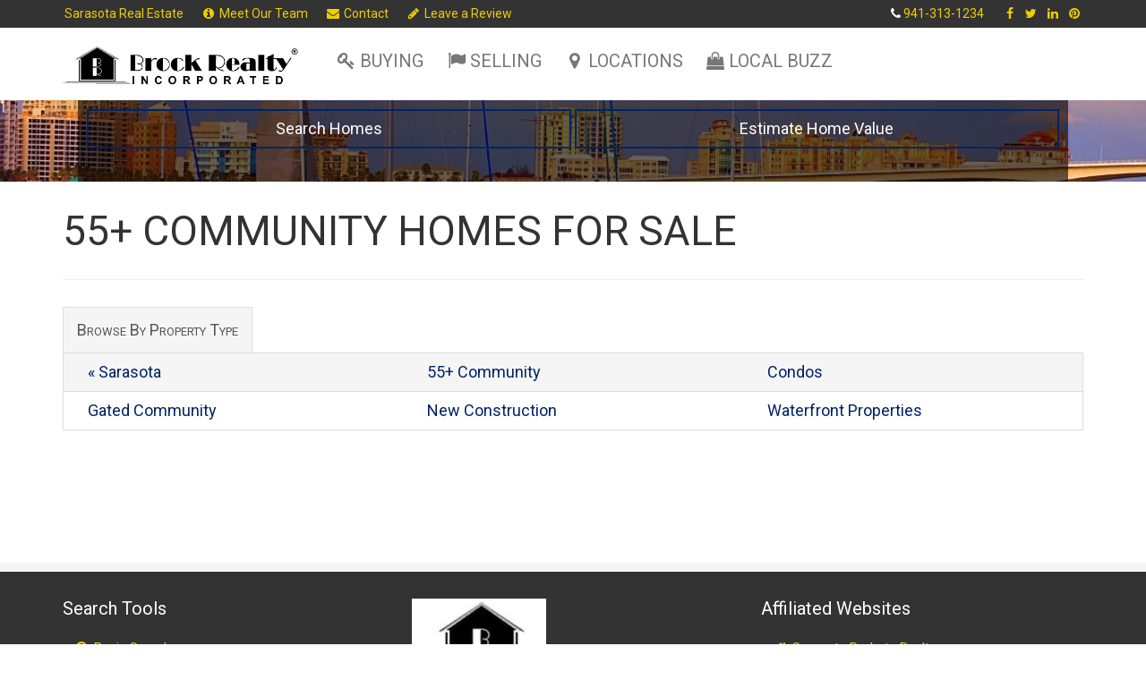

--- FILE ---
content_type: text/html; charset=UTF-8
request_url: https://brockrealtyinc.com/locations/sarasota-county-fl/sarasota/55-community/
body_size: 12262
content:
<!doctype html>
<html lang="en-US">
  <head>
	<meta charset="utf-8">
	<meta http-equiv="x-ua-compatible" content="ie=edge">
	<meta name="viewport" content="width=device-width, initial-scale=1">
<meta name='robots' content='index, follow, max-image-preview:large, max-snippet:-1, max-video-preview:-1' />

	<!-- This site is optimized with the Yoast SEO plugin v26.8 - https://yoast.com/product/yoast-seo-wordpress/ -->
	<title>55+ Community Homes for Sale - Brock Realty Inc.</title>
	<meta name="description" content="55+ Community Homes for Sale. Sarasota Real Estate at https://brockrealtyinc.com and save your favorite properties. Brock Realty Inc. offers Sarasota Real Estate information. Use the Home Value Estimator to get an estimated home value." />
	<link rel="canonical" href="https://brockrealtyinc.com/locations/sarasota-county-fl/sarasota/55-community/" />
	<meta property="og:locale" content="en_US" />
	<meta property="og:type" content="article" />
	<meta property="og:title" content="55+ Community Homes for Sale - Brock Realty Inc." />
	<meta property="og:description" content="55+ Community Homes for Sale. Sarasota Real Estate at https://brockrealtyinc.com and save your favorite properties. Brock Realty Inc. offers Sarasota Real Estate information. Use the Home Value Estimator to get an estimated home value." />
	<meta property="og:url" content="https://brockrealtyinc.com/locations/sarasota-county-fl/sarasota/55-community/" />
	<meta property="og:site_name" content="Brock Realty Inc." />
	<meta property="og:image" content="https://brockrealtyinc.com/wp-content/uploads/2017/10/house-20.jpg" />
	<meta property="og:image:width" content="450" />
	<meta property="og:image:height" content="300" />
	<meta property="og:image:type" content="image/jpeg" />
	<script type="application/ld+json" class="yoast-schema-graph">{"@context":"https://schema.org","@graph":[{"@type":"WebPage","@id":"https://brockrealtyinc.com/locations/sarasota-county-fl/sarasota/55-community/","url":"https://brockrealtyinc.com/locations/sarasota-county-fl/sarasota/55-community/","name":"55+ Community Homes for Sale - Brock Realty Inc.","isPartOf":{"@id":"https://brockrealtyinc.com/#website"},"primaryImageOfPage":{"@id":"https://brockrealtyinc.com/locations/sarasota-county-fl/sarasota/55-community/#primaryimage"},"image":{"@id":"https://brockrealtyinc.com/locations/sarasota-county-fl/sarasota/55-community/#primaryimage"},"thumbnailUrl":"https://brockrealtyinc.com/wp-content/uploads/2017/10/house-20.jpg","datePublished":"2019-05-29T20:44:03+00:00","description":"55+ Community Homes for Sale. Sarasota Real Estate at https://brockrealtyinc.com and save your favorite properties. Brock Realty Inc. offers Sarasota Real Estate information. Use the Home Value Estimator to get an estimated home value.","breadcrumb":{"@id":"https://brockrealtyinc.com/locations/sarasota-county-fl/sarasota/55-community/#breadcrumb"},"inLanguage":"en-US","potentialAction":[{"@type":"ReadAction","target":["https://brockrealtyinc.com/locations/sarasota-county-fl/sarasota/55-community/"]}]},{"@type":"ImageObject","inLanguage":"en-US","@id":"https://brockrealtyinc.com/locations/sarasota-county-fl/sarasota/55-community/#primaryimage","url":"https://brockrealtyinc.com/wp-content/uploads/2017/10/house-20.jpg","contentUrl":"https://brockrealtyinc.com/wp-content/uploads/2017/10/house-20.jpg","width":450,"height":300},{"@type":"BreadcrumbList","@id":"https://brockrealtyinc.com/locations/sarasota-county-fl/sarasota/55-community/#breadcrumb","itemListElement":[{"@type":"ListItem","position":1,"name":"Home","item":"https://brockrealtyinc.com/"},{"@type":"ListItem","position":2,"name":"Showcases","item":"https://brockrealtyinc.com/locations/"},{"@type":"ListItem","position":3,"name":"Sarasota County Homes for Sale","item":"https://brockrealtyinc.com/locations/sarasota-county-fl/"},{"@type":"ListItem","position":4,"name":"Sarasota Homes for Sale","item":"https://brockrealtyinc.com/locations/sarasota-county-fl/sarasota/"},{"@type":"ListItem","position":5,"name":"55+ Community Homes for Sale"}]},{"@type":"WebSite","@id":"https://brockrealtyinc.com/#website","url":"https://brockrealtyinc.com/","name":"Brock Realty Inc.","description":"","publisher":{"@id":"https://brockrealtyinc.com/#organization"},"potentialAction":[{"@type":"SearchAction","target":{"@type":"EntryPoint","urlTemplate":"https://brockrealtyinc.com/?s={search_term_string}"},"query-input":{"@type":"PropertyValueSpecification","valueRequired":true,"valueName":"search_term_string"}}],"inLanguage":"en-US"},{"@type":"Organization","@id":"https://brockrealtyinc.com/#organization","name":"Brock Realty Inc","url":"https://brockrealtyinc.com/","logo":{"@type":"ImageObject","inLanguage":"en-US","@id":"https://brockrealtyinc.com/#/schema/logo/image/","url":"https://brockrealtyinc.com/wp-content/uploads/2017/10/xxBR-logo-with-registered-r-300dpr-jpeg.jpg","contentUrl":"https://brockrealtyinc.com/wp-content/uploads/2017/10/xxBR-logo-with-registered-r-300dpr-jpeg.jpg","width":1954,"height":483,"caption":"Brock Realty Inc"},"image":{"@id":"https://brockrealtyinc.com/#/schema/logo/image/"}}]}</script>
	<!-- / Yoast SEO plugin. -->


<link rel='dns-prefetch' href='//maxcdn.bootstrapcdn.com' />
<link rel='dns-prefetch' href='//fonts.googleapis.com' />
<link rel="alternate" type="application/rss+xml" title="Brock Realty Inc. &raquo; Feed" href="https://brockrealtyinc.com/feed/" />
<link rel="alternate" type="application/rss+xml" title="Brock Realty Inc. &raquo; Comments Feed" href="https://brockrealtyinc.com/comments/feed/" />
<link rel="alternate" title="oEmbed (JSON)" type="application/json+oembed" href="https://brockrealtyinc.com/wp-json/oembed/1.0/embed?url=https%3A%2F%2Fbrockrealtyinc.com%2Flocations%2Fsarasota-county-fl%2Fsarasota%2F55-community%2F" />
<link rel="alternate" title="oEmbed (XML)" type="text/xml+oembed" href="https://brockrealtyinc.com/wp-json/oembed/1.0/embed?url=https%3A%2F%2Fbrockrealtyinc.com%2Flocations%2Fsarasota-county-fl%2Fsarasota%2F55-community%2F&#038;format=xml" />
<style id='wp-img-auto-sizes-contain-inline-css' type='text/css'>
img:is([sizes=auto i],[sizes^="auto," i]){contain-intrinsic-size:3000px 1500px}
/*# sourceURL=wp-img-auto-sizes-contain-inline-css */
</style>
<style id='wp-emoji-styles-inline-css' type='text/css'>

	img.wp-smiley, img.emoji {
		display: inline !important;
		border: none !important;
		box-shadow: none !important;
		height: 1em !important;
		width: 1em !important;
		margin: 0 0.07em !important;
		vertical-align: -0.1em !important;
		background: none !important;
		padding: 0 !important;
	}
/*# sourceURL=wp-emoji-styles-inline-css */
</style>
<style id='wp-block-library-inline-css' type='text/css'>
:root{--wp-block-synced-color:#7a00df;--wp-block-synced-color--rgb:122,0,223;--wp-bound-block-color:var(--wp-block-synced-color);--wp-editor-canvas-background:#ddd;--wp-admin-theme-color:#007cba;--wp-admin-theme-color--rgb:0,124,186;--wp-admin-theme-color-darker-10:#006ba1;--wp-admin-theme-color-darker-10--rgb:0,107,160.5;--wp-admin-theme-color-darker-20:#005a87;--wp-admin-theme-color-darker-20--rgb:0,90,135;--wp-admin-border-width-focus:2px}@media (min-resolution:192dpi){:root{--wp-admin-border-width-focus:1.5px}}.wp-element-button{cursor:pointer}:root .has-very-light-gray-background-color{background-color:#eee}:root .has-very-dark-gray-background-color{background-color:#313131}:root .has-very-light-gray-color{color:#eee}:root .has-very-dark-gray-color{color:#313131}:root .has-vivid-green-cyan-to-vivid-cyan-blue-gradient-background{background:linear-gradient(135deg,#00d084,#0693e3)}:root .has-purple-crush-gradient-background{background:linear-gradient(135deg,#34e2e4,#4721fb 50%,#ab1dfe)}:root .has-hazy-dawn-gradient-background{background:linear-gradient(135deg,#faaca8,#dad0ec)}:root .has-subdued-olive-gradient-background{background:linear-gradient(135deg,#fafae1,#67a671)}:root .has-atomic-cream-gradient-background{background:linear-gradient(135deg,#fdd79a,#004a59)}:root .has-nightshade-gradient-background{background:linear-gradient(135deg,#330968,#31cdcf)}:root .has-midnight-gradient-background{background:linear-gradient(135deg,#020381,#2874fc)}:root{--wp--preset--font-size--normal:16px;--wp--preset--font-size--huge:42px}.has-regular-font-size{font-size:1em}.has-larger-font-size{font-size:2.625em}.has-normal-font-size{font-size:var(--wp--preset--font-size--normal)}.has-huge-font-size{font-size:var(--wp--preset--font-size--huge)}.has-text-align-center{text-align:center}.has-text-align-left{text-align:left}.has-text-align-right{text-align:right}.has-fit-text{white-space:nowrap!important}#end-resizable-editor-section{display:none}.aligncenter{clear:both}.items-justified-left{justify-content:flex-start}.items-justified-center{justify-content:center}.items-justified-right{justify-content:flex-end}.items-justified-space-between{justify-content:space-between}.screen-reader-text{border:0;clip-path:inset(50%);height:1px;margin:-1px;overflow:hidden;padding:0;position:absolute;width:1px;word-wrap:normal!important}.screen-reader-text:focus{background-color:#ddd;clip-path:none;color:#444;display:block;font-size:1em;height:auto;left:5px;line-height:normal;padding:15px 23px 14px;text-decoration:none;top:5px;width:auto;z-index:100000}html :where(.has-border-color){border-style:solid}html :where([style*=border-top-color]){border-top-style:solid}html :where([style*=border-right-color]){border-right-style:solid}html :where([style*=border-bottom-color]){border-bottom-style:solid}html :where([style*=border-left-color]){border-left-style:solid}html :where([style*=border-width]){border-style:solid}html :where([style*=border-top-width]){border-top-style:solid}html :where([style*=border-right-width]){border-right-style:solid}html :where([style*=border-bottom-width]){border-bottom-style:solid}html :where([style*=border-left-width]){border-left-style:solid}html :where(img[class*=wp-image-]){height:auto;max-width:100%}:where(figure){margin:0 0 1em}html :where(.is-position-sticky){--wp-admin--admin-bar--position-offset:var(--wp-admin--admin-bar--height,0px)}@media screen and (max-width:600px){html :where(.is-position-sticky){--wp-admin--admin-bar--position-offset:0px}}

/*# sourceURL=wp-block-library-inline-css */
</style><style id='global-styles-inline-css' type='text/css'>
:root{--wp--preset--aspect-ratio--square: 1;--wp--preset--aspect-ratio--4-3: 4/3;--wp--preset--aspect-ratio--3-4: 3/4;--wp--preset--aspect-ratio--3-2: 3/2;--wp--preset--aspect-ratio--2-3: 2/3;--wp--preset--aspect-ratio--16-9: 16/9;--wp--preset--aspect-ratio--9-16: 9/16;--wp--preset--color--black: #000000;--wp--preset--color--cyan-bluish-gray: #abb8c3;--wp--preset--color--white: #ffffff;--wp--preset--color--pale-pink: #f78da7;--wp--preset--color--vivid-red: #cf2e2e;--wp--preset--color--luminous-vivid-orange: #ff6900;--wp--preset--color--luminous-vivid-amber: #fcb900;--wp--preset--color--light-green-cyan: #7bdcb5;--wp--preset--color--vivid-green-cyan: #00d084;--wp--preset--color--pale-cyan-blue: #8ed1fc;--wp--preset--color--vivid-cyan-blue: #0693e3;--wp--preset--color--vivid-purple: #9b51e0;--wp--preset--gradient--vivid-cyan-blue-to-vivid-purple: linear-gradient(135deg,rgb(6,147,227) 0%,rgb(155,81,224) 100%);--wp--preset--gradient--light-green-cyan-to-vivid-green-cyan: linear-gradient(135deg,rgb(122,220,180) 0%,rgb(0,208,130) 100%);--wp--preset--gradient--luminous-vivid-amber-to-luminous-vivid-orange: linear-gradient(135deg,rgb(252,185,0) 0%,rgb(255,105,0) 100%);--wp--preset--gradient--luminous-vivid-orange-to-vivid-red: linear-gradient(135deg,rgb(255,105,0) 0%,rgb(207,46,46) 100%);--wp--preset--gradient--very-light-gray-to-cyan-bluish-gray: linear-gradient(135deg,rgb(238,238,238) 0%,rgb(169,184,195) 100%);--wp--preset--gradient--cool-to-warm-spectrum: linear-gradient(135deg,rgb(74,234,220) 0%,rgb(151,120,209) 20%,rgb(207,42,186) 40%,rgb(238,44,130) 60%,rgb(251,105,98) 80%,rgb(254,248,76) 100%);--wp--preset--gradient--blush-light-purple: linear-gradient(135deg,rgb(255,206,236) 0%,rgb(152,150,240) 100%);--wp--preset--gradient--blush-bordeaux: linear-gradient(135deg,rgb(254,205,165) 0%,rgb(254,45,45) 50%,rgb(107,0,62) 100%);--wp--preset--gradient--luminous-dusk: linear-gradient(135deg,rgb(255,203,112) 0%,rgb(199,81,192) 50%,rgb(65,88,208) 100%);--wp--preset--gradient--pale-ocean: linear-gradient(135deg,rgb(255,245,203) 0%,rgb(182,227,212) 50%,rgb(51,167,181) 100%);--wp--preset--gradient--electric-grass: linear-gradient(135deg,rgb(202,248,128) 0%,rgb(113,206,126) 100%);--wp--preset--gradient--midnight: linear-gradient(135deg,rgb(2,3,129) 0%,rgb(40,116,252) 100%);--wp--preset--font-size--small: 13px;--wp--preset--font-size--medium: 20px;--wp--preset--font-size--large: 36px;--wp--preset--font-size--x-large: 42px;--wp--preset--spacing--20: 0.44rem;--wp--preset--spacing--30: 0.67rem;--wp--preset--spacing--40: 1rem;--wp--preset--spacing--50: 1.5rem;--wp--preset--spacing--60: 2.25rem;--wp--preset--spacing--70: 3.38rem;--wp--preset--spacing--80: 5.06rem;--wp--preset--shadow--natural: 6px 6px 9px rgba(0, 0, 0, 0.2);--wp--preset--shadow--deep: 12px 12px 50px rgba(0, 0, 0, 0.4);--wp--preset--shadow--sharp: 6px 6px 0px rgba(0, 0, 0, 0.2);--wp--preset--shadow--outlined: 6px 6px 0px -3px rgb(255, 255, 255), 6px 6px rgb(0, 0, 0);--wp--preset--shadow--crisp: 6px 6px 0px rgb(0, 0, 0);}:where(.is-layout-flex){gap: 0.5em;}:where(.is-layout-grid){gap: 0.5em;}body .is-layout-flex{display: flex;}.is-layout-flex{flex-wrap: wrap;align-items: center;}.is-layout-flex > :is(*, div){margin: 0;}body .is-layout-grid{display: grid;}.is-layout-grid > :is(*, div){margin: 0;}:where(.wp-block-columns.is-layout-flex){gap: 2em;}:where(.wp-block-columns.is-layout-grid){gap: 2em;}:where(.wp-block-post-template.is-layout-flex){gap: 1.25em;}:where(.wp-block-post-template.is-layout-grid){gap: 1.25em;}.has-black-color{color: var(--wp--preset--color--black) !important;}.has-cyan-bluish-gray-color{color: var(--wp--preset--color--cyan-bluish-gray) !important;}.has-white-color{color: var(--wp--preset--color--white) !important;}.has-pale-pink-color{color: var(--wp--preset--color--pale-pink) !important;}.has-vivid-red-color{color: var(--wp--preset--color--vivid-red) !important;}.has-luminous-vivid-orange-color{color: var(--wp--preset--color--luminous-vivid-orange) !important;}.has-luminous-vivid-amber-color{color: var(--wp--preset--color--luminous-vivid-amber) !important;}.has-light-green-cyan-color{color: var(--wp--preset--color--light-green-cyan) !important;}.has-vivid-green-cyan-color{color: var(--wp--preset--color--vivid-green-cyan) !important;}.has-pale-cyan-blue-color{color: var(--wp--preset--color--pale-cyan-blue) !important;}.has-vivid-cyan-blue-color{color: var(--wp--preset--color--vivid-cyan-blue) !important;}.has-vivid-purple-color{color: var(--wp--preset--color--vivid-purple) !important;}.has-black-background-color{background-color: var(--wp--preset--color--black) !important;}.has-cyan-bluish-gray-background-color{background-color: var(--wp--preset--color--cyan-bluish-gray) !important;}.has-white-background-color{background-color: var(--wp--preset--color--white) !important;}.has-pale-pink-background-color{background-color: var(--wp--preset--color--pale-pink) !important;}.has-vivid-red-background-color{background-color: var(--wp--preset--color--vivid-red) !important;}.has-luminous-vivid-orange-background-color{background-color: var(--wp--preset--color--luminous-vivid-orange) !important;}.has-luminous-vivid-amber-background-color{background-color: var(--wp--preset--color--luminous-vivid-amber) !important;}.has-light-green-cyan-background-color{background-color: var(--wp--preset--color--light-green-cyan) !important;}.has-vivid-green-cyan-background-color{background-color: var(--wp--preset--color--vivid-green-cyan) !important;}.has-pale-cyan-blue-background-color{background-color: var(--wp--preset--color--pale-cyan-blue) !important;}.has-vivid-cyan-blue-background-color{background-color: var(--wp--preset--color--vivid-cyan-blue) !important;}.has-vivid-purple-background-color{background-color: var(--wp--preset--color--vivid-purple) !important;}.has-black-border-color{border-color: var(--wp--preset--color--black) !important;}.has-cyan-bluish-gray-border-color{border-color: var(--wp--preset--color--cyan-bluish-gray) !important;}.has-white-border-color{border-color: var(--wp--preset--color--white) !important;}.has-pale-pink-border-color{border-color: var(--wp--preset--color--pale-pink) !important;}.has-vivid-red-border-color{border-color: var(--wp--preset--color--vivid-red) !important;}.has-luminous-vivid-orange-border-color{border-color: var(--wp--preset--color--luminous-vivid-orange) !important;}.has-luminous-vivid-amber-border-color{border-color: var(--wp--preset--color--luminous-vivid-amber) !important;}.has-light-green-cyan-border-color{border-color: var(--wp--preset--color--light-green-cyan) !important;}.has-vivid-green-cyan-border-color{border-color: var(--wp--preset--color--vivid-green-cyan) !important;}.has-pale-cyan-blue-border-color{border-color: var(--wp--preset--color--pale-cyan-blue) !important;}.has-vivid-cyan-blue-border-color{border-color: var(--wp--preset--color--vivid-cyan-blue) !important;}.has-vivid-purple-border-color{border-color: var(--wp--preset--color--vivid-purple) !important;}.has-vivid-cyan-blue-to-vivid-purple-gradient-background{background: var(--wp--preset--gradient--vivid-cyan-blue-to-vivid-purple) !important;}.has-light-green-cyan-to-vivid-green-cyan-gradient-background{background: var(--wp--preset--gradient--light-green-cyan-to-vivid-green-cyan) !important;}.has-luminous-vivid-amber-to-luminous-vivid-orange-gradient-background{background: var(--wp--preset--gradient--luminous-vivid-amber-to-luminous-vivid-orange) !important;}.has-luminous-vivid-orange-to-vivid-red-gradient-background{background: var(--wp--preset--gradient--luminous-vivid-orange-to-vivid-red) !important;}.has-very-light-gray-to-cyan-bluish-gray-gradient-background{background: var(--wp--preset--gradient--very-light-gray-to-cyan-bluish-gray) !important;}.has-cool-to-warm-spectrum-gradient-background{background: var(--wp--preset--gradient--cool-to-warm-spectrum) !important;}.has-blush-light-purple-gradient-background{background: var(--wp--preset--gradient--blush-light-purple) !important;}.has-blush-bordeaux-gradient-background{background: var(--wp--preset--gradient--blush-bordeaux) !important;}.has-luminous-dusk-gradient-background{background: var(--wp--preset--gradient--luminous-dusk) !important;}.has-pale-ocean-gradient-background{background: var(--wp--preset--gradient--pale-ocean) !important;}.has-electric-grass-gradient-background{background: var(--wp--preset--gradient--electric-grass) !important;}.has-midnight-gradient-background{background: var(--wp--preset--gradient--midnight) !important;}.has-small-font-size{font-size: var(--wp--preset--font-size--small) !important;}.has-medium-font-size{font-size: var(--wp--preset--font-size--medium) !important;}.has-large-font-size{font-size: var(--wp--preset--font-size--large) !important;}.has-x-large-font-size{font-size: var(--wp--preset--font-size--x-large) !important;}
/*# sourceURL=global-styles-inline-css */
</style>

<style id='classic-theme-styles-inline-css' type='text/css'>
/*! This file is auto-generated */
.wp-block-button__link{color:#fff;background-color:#32373c;border-radius:9999px;box-shadow:none;text-decoration:none;padding:calc(.667em + 2px) calc(1.333em + 2px);font-size:1.125em}.wp-block-file__button{background:#32373c;color:#fff;text-decoration:none}
/*# sourceURL=/wp-includes/css/classic-themes.min.css */
</style>
<link rel='stylesheet' id='toc-screen-css' href='https://brockrealtyinc.com/wp-content/plugins/table-of-contents-plus/screen.min.css?ver=2411.1' type='text/css' media='all' />
<style id='toc-screen-inline-css' type='text/css'>
div#toc_container {background: #f9f9f9;border: 1px solid #aaaaaa;width: 100%;}div#toc_container ul li {font-size: 100%;}
/*# sourceURL=toc-screen-inline-css */
</style>
<link rel='stylesheet' id='tablepress-default-css' href='https://brockrealtyinc.com/wp-content/plugins/tablepress/css/build/default.css?ver=3.2.6' type='text/css' media='all' />
<link rel='stylesheet' id='brew-font-awesome-css' href='https://maxcdn.bootstrapcdn.com/font-awesome/4.7.0/css/font-awesome.min.css' type='text/css' media='all' />
<link rel='stylesheet' id='brew-main-css' href='https://brockrealtyinc.com/wp-content/themes/brew/dist/styles/main-215057f834.css' type='text/css' media='all' />
<link rel='stylesheet' id='google-fonts-css' href='//fonts.googleapis.com/css?family=Roboto' type='text/css' media='all' />
<script type="text/javascript" src="https://brockrealtyinc.com/wp-includes/js/jquery/jquery.min.js?ver=3.7.1" id="jquery-core-js"></script>
<script type="text/javascript" src="https://brockrealtyinc.com/wp-includes/js/jquery/jquery-migrate.min.js?ver=3.4.1" id="jquery-migrate-js"></script>
<link rel="https://api.w.org/" href="https://brockrealtyinc.com/wp-json/" /><script type="text/javascript">var ajaxurl = "https://brockrealtyinc.com/wp-admin/admin-ajax.php";</script>


<!-- WordPress Version 6.9 -->
<!-- IDX Broker WordPress Plugin 3.2.6 Activated -->
<!-- IDX Broker WordPress Plugin Wrapper Meta-->

<style type="text/css">
body { font-family:"Roboto","Helvetica Neue","Helvetica",Helvetica,Arial,sans-serif; }
.border-arrow-up { border-bottom-color: #002366; }
.border-arrow-down { border-top-color: #002366; }
.border-arrow-right { border-left-color: #002366; }
.border-arrow-left { border-right-color: #002366; }
a,
.feature-row-secondary .feature-row-icon {
  color: #002366;
}
a:focus,
a:hover,
.brew-menu-slider-item > a:hover,
.brew-menu-slider-item > a:focus {
  color: #edcd00;
}
.IDX-showcaseTable + a {
  border-color: #002366;
}
.brew-btn-primary,
ul.menu li.brew-list-btn a,
.topbar-content-left ul.menu li.brew-list-btn a,
.topbar-content-right ul.menu li.brew-list-btn a,
.nav-links .nav-previous a,
.nav-links .nav-next a,
.comment-form input[type=submit] {
  background-color: #002366;
  border-color: #002366;
}
.brew-solo-nav .navbar-default .navbar-nav > li > a:focus,
.brew-solo-nav .navbar-default .navbar-nav > li > a:hover,
.brew-solo-nav .navbar-default .navbar-nav > .active > a,
.brew-solo-nav .navbar-default .navbar-nav > .active > a:focus,
.brew-solo-nav .navbar-default .navbar-nav > .active > a:hover {
  background-color: #edcd00;
}
.active > .brew-btn-primary,
.brew-btn-primary.active,
.brew-btn-primary:hover,
.brew-btn-primary:focus,
.brew-btn-transparent.active,
.brew-btn-transparent:hover,
.brew-btn-transparent:focus,
.feature-row-alt .brew-btn-transparent:hover,
.feature-row-alt .brew-btn-transparent:focus,
.IDX-showcaseTable + a:hover,
.IDX-showcaseTable + a:focus,
ul.menu li.brew-list-btn a:hover,
ul.menu li.brew-list-btn a:focus,
.brew-showcase-idxb-showcase .IDX-showcaseTable ~ a:hover,
.brew-showcase-idxb-showcase .IDX-showcaseTable ~ a:focus,
.topbar-content-left ul.menu li.brew-list-btn a:hover,
.topbar-content-left ul.menu li.brew-list-btn a:focus,
.topbar-content-rightul .menu li.brew-list-btn a:hover,
.topbar-content-right ul.menu li.brew-list-btn a:focus,
.comment-form input[type=submit]:hover,
.comment-form input[type=submit]:focus {
  background-color: #edcd00;
  border-color: #edcd00;
}
.feature-row-primary,
.feature-box-overlay-content,
.hero-header.active > .brew-btn-transparent,
.hero-header .brew-btn-transparent:hover,
.hero-header .brew-btn-transparent:focus {
  background-color: #002366;
  border-color: #002366;
}
a.feature-box:hover,
a.feature-box:focus,
a.feature-box:hover .feature-box-icon,
a.feature-box:focus .feature-box-icon,
.feature-row-alt.feature-row-communities a.feature-box:hover,
.feature-row-alt.feature-row-communities a.feature-box:focus,
.feature-row-alt.feature-row-showcases a.feature-box:hover,
.feature-row-alt.feature-row-showcases a.feature-box:focus {
  border-color: #edcd00;
}
.feature-row-secondary {
  background-color: #333333;
}
.feature-row-block-link,
.feature-row-cities .impress-city-links ul a {
  background-color: #333333;
}
.featured-review,
header.banner .navbar-toggle {
  border-color: #002366;
}
.topbar,
.content-info {
  background-color: #333333;
}
.topbar a,
.content-info a {
  color: #002366;
}
.topbar a:hover,
.topbar a:focus,
.content-info a:hover,
.content-info a:focus {
  color: #edcd00;
}
.content-info h1,
.content-info h2,
.content-info h3,
.content-info h4,
.content-info h5,
.content-info h6 {
  color: #ffffff;
}
.topbar .brew-social-links a:hover,
.topbar .brew-social-links a:focus,
.topbar .topbar-social a:hover,
.topbar .topbar-social a:focus {
  background-color: #edcd00;
}
.featured-post-more-btn .brew-btn-primary:hover,
.featured-post-more-btn .brew-btn-primary:focus {
  background-color: #edcd00;
}
header.banner .navbar-toggle .icon-bar,
.brew-solo-nav .navbar-default {
  background-color: #002366;
}
@media (min-width: 768px) {
  .brew-solo-nav,
  .brew-solo-nav .navbar-default {
    background-color: #002366;
  }
}
.hero-content .idx-omnibar-form button,
.subheader .idx-omnibar-form button,
.IDX-resultsPhoto,
#brew-hero-content-primary .IDX-quicksearchWrapper .IDX-qsButtonInput,
.header-content .IDX-quicksearchWrapper .IDX-qsButtonInput,
.IDX-wrapper-standard .IDX-btn-default,
#IDX-main .IDX-btn-primary,
.IDX-wrapper-standard .IDX-btn-primary,
#IDX-registration .IDX-btn-primary,
.IDX-wrapper-standard #IDX-formReset,
#IDX-moreinfoContactForm #IDX-submitBtn,
#IDX-scheduleshowingContactForm #IDX-submitBtn,
.IDX-wrapper-standard .IDX-mobileFirst--neutral .IDX-btn-primary,
.IDX-open > .IDX-wrapper-standard .IDX-btn-primary.IDX-dropdown-toggle {
  border-color: #002366 !important;
}
.IDX-wrapper-standard .IDX-btn-primary,
#IDX-registration .IDX-btn-primary,
#IDX-moreinfoContactForm #IDX-submitBtn,
#IDX-scheduleshowingContactForm #IDX-submitBtn,
#IDX-main .IDX-btn-primary,
.IDX-wrapper-standard .IDX-mobileFirst--neutral .IDX-btn-primary,
.IDX-wrapper-standard.IDX-page-address .IDX-searchForm .IDX-btn-primary,
#IDX-main #IDX-action-buttons button,
#IDX-main #IDX-action-buttons-bottom button,
.IDX-topLink,
.IDX-topLink a,
#IDX-detailsLinks-list a,
#IDX-detailsLinkBar a,
#IDX-detailsGalleryLink a,
#IDX-loginSubmit,
#IDX-submitBtn,
#IDX-signupFormSubmitBtn,
.IDX-wrapper-standard #IDX-newSearch,
.IDX-wrapper-standard a#IDX-saveSearch,
.IDX-wrapper-standard #IDX-resultsRefineSubmit,
.IDX-wrapper-standard #IDX-modifySearch,
.IDX-wrapper-standard #IDX-newSearch,
.IDX-wrapper-standard .IDX-resultsCellActions .IDX-btn-default,
.IDX-wrapper-standard .IDX-navbar-default,
.IDX-wrapper-standard .IDX-resultsAddress,
.hero-content .idx-omnibar-form button,
.subheader .idx-omnibar-form button,
#brew-hero-content-primary .IDX-quicksearchWrapper .IDX-qsButtonInput,
.header-content .IDX-quicksearchWrapper .IDX-qsButtonInput,
a.IDX-carouselArrow,
.idx-grid--listing-pro .idx-share-this {
  background-color: #002366 !important;
}
#IDX-resetBtn:hover,
#IDX-resetBtn:active,
.hero-content .idx-omnibar-form button:hover,
#brew-hero-content-primary .IDX-quicksearchWrapper .IDX-qsButtonInput:hover,
.header-content .IDX-quicksearchWrapper .IDX-qsButtonInput:hover,
.IDX-wrapper-standard .IDX-resultsCellActions .IDX-btn-default:hover,
.IDX-wrapper-standard .IDX-resultsCellActions .IDX-btn-default:focus,
.IDX-wrapper-standard .IDX-resultsCellActions .IDX-btn-default:active,
.IDX-wrapper-standard .IDX-btn-default:hover,
#IDX-main .IDX-btn-primary:hover,
.IDX-wrapper-standard .IDX-btn-primary.IDX-active,
.IDX-wrapper-standard .IDX-btn-primary:active,
.IDX-wrapper-standard .IDX-btn-primary:focus,
.IDX-wrapper-standard .IDX-btn-primary:hover,
.IDX-wrapper-standard #IDX-formReset:hover,
#IDX-moreinfoContactForm #IDX-submitBtn:hover,
#IDX-moreinfoContactForm #IDX-submitBtn:focus,
#IDX-scheduleshowingContactForm #IDX-submitBtn:hover,
#IDX-scheduleshowingContactForm #IDX-submitBtn:focus {
  border-color: #edcd00 !important;
}
.IDX-open > .IDX-wrapper-standard .IDX-btn-primary.IDX-dropdown-toggle,
.IDX-wrapper-standard .IDX-btn-primary.IDX-active,
.IDX-wrapper-standard .IDX-btn-primary:active,
.IDX-wrapper-standard .IDX-btn-primary:focus,
.IDX-wrapper-standard .IDX-btn-primary:hover,
#IDX-main #IDX-action-buttons button:hover,
#IDX-main #IDX-action-buttons-bottom button:hover,
.IDX-wrapper-standard .IDX-btn-primary:not(#IDX-mapTab-criteria):not(#IDX-mapSearch):hover,
.IDX-topLink a:hover,
#IDX-detailsLinks-list a:hover,
#IDX-detailsLinks-list a:focus,
#IDX-detailsLinkBar a:hover,
#IDX-detailsLinkBar a:focus,
#IDX-detailsGalleryLink a:hover,
#IDX-loginSubmit:hover,
#IDX-submitBtn:hover,
#IDX-submitBtn:focus,
#IDX-resetBtn:hover,
#IDX-resetBtn:active,
#IDX-signupFormSubmitBtn:hover,
.IDX-wrapper-standard #IDX-newSearch:hover,
.IDX-wrapper-standard a#IDX-saveSearch:hover,
.IDX-wrapper-standard #IDX-resultsRefineSubmit:hover,
.IDX-wrapper-standard #IDX-modifySearch:hover,
.IDX-wrapper-standard #IDX-newSearch:hover,
#IDX-moreinfoContactForm #IDX-submitBtn:hover,
#IDX-moreinfoContactForm #IDX-submitBtn:focus,
#IDX-scheduleshowingContactForm #IDX-submitBtn:hover,
#IDX-scheduleshowingContactForm #IDX-submitBtn:focus,
#IDX-moreinfoContactForm #IDX-resetBtn:hover,
#IDX-moreinfoContactForm #IDX-resetBtn:active,
#IDX-scheduleshowingContactForm #IDX-resetBtn:hover,
#IDX-scheduleshowingContactForm #IDX-resetBtn:active,
.IDX-wrapper-standard .IDX-resultsCellActions .IDX-btn-default:hover,
.IDX-wrapper-standard .IDX-resultsCellActions .IDX-btn-default:focus,
.IDX-wrapper-standard .IDX-resultsCellActions .IDX-btn-default:active,
.IDX-wrapper-standard .IDX-navbar-default .IDX-navbar-nav > li > a:focus,
.IDX-wrapper-standard .IDX-navbar-default .IDX-navbar-nav > li > a:hover,
#brew-hero-content-primary .IDX-quicksearchWrapper .IDX-qsButtonInput:hover,
.header-content .IDX-quicksearchWrapper .IDX-qsButtonInput:hover,
.hero-content .idx-omnibar-form button:hover,
.subheader .idx-omnibar-form button:hover,
a.IDX-carouselArrow:hover {
  background-color: #edcd00 !important;
}
#idx-mlm-app .mlm-bar .mlm-bar__link {
  color: #002366;
}
.IDX-showcasePrice,
.IDX-detailsPrice {
  color: #333333;
}
.IDX-showcaseStatus,
#idx-mlm-app .mlm-prop__status,
.idx-grid--listing-pro .idx-prop-status .idx-badge-secondary {
  background-color: #333333;
}
#idx-mlm-app .btn-info,
#idx-mlm-app .mlm-button__info,
#idx-mlm-app .landing .mlm-nav .mlm-nav__item .mlm-nav__item-link,
#idx-mlm-app .saved-searches .mlm-nav .mlm-nav__item .mlm-nav__item-link,
.idx-grid--listing-pro .idx-lightbox .idx-lightbox__button-dismiss,
.idx-grid--listing-pro .idx-dialog__dismiss .idx-btn-light,
.idx-grid--listing-pro .idx-btn-info,
.idx-grid--listing-pro .idx-btn-primary,
.idx-grid--listing-pro .idx-details__navigation .idx-btn__nav,
.idx-grid--listing-pro .idx-btn-light.idx-btn__outline {
  background-color: #002366 !important;
  border-color: #002366 !important;
}
#idx-mlm-app .active.mlm-button__info,
#idx-mlm-app .btn-info.active,
#idx-mlm-app .btn-info.focus,
#idx-mlm-app .btn-info:active,
#idx-mlm-app .btn-info:hover,
#idx-mlm-app .btn-info:focus,
#idx-mlm-app .btn-info.active.focus,
#idx-mlm-app .btn-info.active:focus,
#idx-mlm-app .btn-info.active:hover,
#idx-mlm-app .btn-info:active.focus,
#idx-mlm-app .btn-info:active:focus,
#idx-mlm-app .btn-info:active:hover,
#idx-mlm-app .landing .mlm-nav .mlm-nav__item .mlm-nav__item-link:hover,
#idx-mlm-app .saved-searches .mlm-nav .mlm-nav__item .mlm-nav__item-link:hover,
#idx-mlm-app .focus.mlm-button__info,
#idx-mlm-app .active.focus.mlm-button__info,
#idx-mlm-app .active.mlm-button__info:focus,
#idx-mlm-app .active.mlm-button__info:hover,
#idx-mlm-app .mlm-button__info:focus,
#idx-mlm-app .mlm-button__info:active,
#idx-mlm-app .mlm-button__info:hover,
#idx-mlm-app .mlm-button__info:active.focus,
#idx-mlm-app .mlm-button__info:active:focus,
#idx-mlm-app .mlm-button__info:active:hover,
.open > #idx-mlm-app .btn-info.dropdown-toggle,
.open > #idx-mlm-app .btn-info.dropdown-toggle.focus,
.open > #idx-mlm-app .btn-info.dropdown-toggle:focus,
.open > #idx-mlm-app .btn-info.dropdown-toggle:hover,
.open > #idx-mlm-app .dropdown-toggle.focus.mlm-button__info,
.open > #idx-mlm-app .dropdown-toggle.mlm-button__info,
.open > #idx-mlm-app .dropdown-toggle.mlm-button__info:focus,
.open > #idx-mlm-app .dropdown-toggle.mlm-button__info:hover,
.idx-grid--listing-pro .idx-lightbox .idx-lightbox__button-dismiss:hover,
.idx-grid--listing-pro .idx-lightbox .idx-lightbox__button-dismiss:focus,
.idx-grid--listing-pro .idx-btn-primary:hover,
.idx-grid--listing-pro .idx-btn-primary:focus,
.idx-grid--listing-pro .idx-btn-info:hover,
.idx-grid--listing-pro .idx-btn-info:focus,
.idx-grid--listing-pro .idx-details__navigation .idx-btn__nav:hover,
.idx-grid--listing-pro .idx-details__navigation .idx-btn__nav:focus,
.idx-grid--listing-pro .idx-btn-light.idx-btn__outlin:hover,
.idx-grid--listing-pro .idx-btn-light.idx-btn__outlin:focus {
	background-color: #edcd00 !important;
	border-color: #edcd00 !important;
}
@media (min-width: 801px) {
	#IDX-detailsLinks-list a,
  #IDX-detailsLinkBar a {
    background-color: transparent !important;
    color: #002366;
  }
  #IDX-detailsLinks-list a:hover,
  #IDX-detailsLinks-list a:focus,
  #IDX-detailsLinkBar a:hover,
  #IDX-detailsLinkBar a:focus {
    background-color: transparent !important;
    color: #edcd00;
  }
}
@media (max-width: 768px) {
  .idx-grid--listing-pro .idx-details-link--group a {
      background-color: #002366  }
  .idx-grid--listing-pro .idx-details-link--group a:hover,
	.idx-grid--listing-pro .idx-details-link--group a:focus {
	  background-color: #edcd00	}
}
</style>

<!-- BEGIN Clicky Analytics v2.2.4 Tracking - https://wordpress.org/plugins/clicky-analytics/ -->
<script type="text/javascript">
  var clicky_custom = clicky_custom || {};
  clicky_custom.outbound_pattern = ['/go/','/out/'];
</script>

<script async src="//static.getclicky.com/101165249.js"></script>

<!-- END Clicky Analytics v2.2.4 Tracking -->

		<style type="text/css" id="wp-custom-css">
			.hero-content {

max-width: 97%;

margin-right: auto;

margin-left: auto;

}

@media (max-width: 767px) {

.hero-img-bg .hero-content {

margin-top: 20px;

margin-bottom: 20px;

}

}

@media (min-width: 768px) {

.hero-img-bg .hero-content {

margin-bottom: 70px;

}

}

@media (min-width: 992px) {

.hero-img-bg .hero-content {

margin-top: 40px;

margin-bottom: 60px;

}

}
.topbar a,
.feature-row-secondary a,
.feature-row-secondary .feature-row-icon,
.content-info a {
	color: #edcd00;
}
.feature-row-secondary .brew-btn-primary {
	border-color: #edcd00;
}		</style>
		</head>
  <body class="wp-singular brew_showcase-template-default single single-brew_showcase postid-1338 wp-custom-logo wp-theme-brew wp-child-theme-mybrew 55-community brew-showcase-page">
            <!--[if IE]>
      <div class="alert alert-warning">
        You are using an <strong>outdated</strong> browser. Please <a href="http://browsehappy.com/">upgrade your browser</a> to improve your experience.      </div>
    <![endif]-->
    <div id="sticky-header">
    
<div class="topbar  topbar-inverse">
  <div class="container">
    <div class="row">
      <div class="col-sm-6">
        <div class="topbar-content-left">
                  <section class="widget nav_menu-2 widget_nav_menu" id="nav_menu-2"><div class="menu-top-left-menu-container"><ul id="menu-top-left-menu" class="menu"><li id="menu-item-51" class="menu-item menu-item-type-post_type menu-item-object-page menu-item-home menu-item-51"><a href="https://brockrealtyinc.com/">Sarasota Real Estate</a></li>
<li id="menu-item-742" class="menu-item menu-item-type-custom menu-item-object-custom menu-item-742"><a href="https://brockrealtyinc.com/team/"><i class="fa fa-info-circle fa-fw"></i> Meet Our Team</a></li>
<li id="menu-item-101" class="menu-item menu-item-type-custom menu-item-object-custom menu-item-101"><a href="https://search.brockrealtyinc.com/idx/contact"><i class="fa fa-envelope fa-fw"></i> Contact</a></li>
<li id="menu-item-1377" class="menu-item menu-item-type-post_type menu-item-object-page menu-item-1377"><a href="https://brockrealtyinc.com/leave-a-review/"><i class="fa fa-pencil fa-fw"></i> Leave a Review</a></li>
</ul></div></section>                </div>
      </div>
      <div class="col-sm-6">
        <div class="topbar-content-right">
                  <span class="topbar-phone">
            <i class="fa fa-phone"></i> <a href="tel:+19413131234">941-313-1234</a>          </span>
          <span class="topbar-social">
            <a href="http://www.facebook.com/brock.realtyinc" target="_blank" class="brew-social-fb"><i class="fa fa-fw fa-facebook"></i></a> <a href="http://twitter.com/brockrealtyinc" target="_blank" class="brew-social-tw"><i class="fa fa-fw fa-twitter"></i></a> <a href="https://www.linkedin.com/in/lynn-brock-58116113" target="_blank" class="brew-social-li"><i class="fa fa-fw fa-linkedin"></i></a> <a href="http://www.pinterest.com/brealty3016/" target="_blank" class="brew-social-pi"><i class="fa fa-fw fa-pinterest"></i></a>           </span>
                </div>
      </div>
    </div>
  </div>
</div>
<header id="brew-header" class="banner">
  <div class="container">
    <div class="row">
      <div class="col-xs-6 col-sm-3">
        <a id="main-brand" class="brand" href="https://brockrealtyinc.com/"><img src="https://brockrealtyinc.com/wp-content/uploads/2017/10/xxBR-logo-with-registered-r-300dpr-jpeg.jpg" class="img-responsive" width="1954" height="483" alt="Brock Realty Inc."></a>
              </div>
            <div class="col-xs-6 visible-xs-block">
        <div class="header-content-right">
          <button type="button" class="navbar-toggle collapsed" data-toggle="collapse" data-target="#navbar-primary-collapse" aria-expanded="false">
            <span class="sr-only">Toggle navigation</span>
            <span class="icon-bar"></span>
            <span class="icon-bar"></span>
            <span class="icon-bar"></span>
          </button>
        </div>
      </div>
            <div class="col-xs-12 col-sm-9">
        <nav class="nav-primary navbar navbar-default">
    <div id="navbar-primary-collapse" class="collapse navbar-collapse"><ul id="menu-main-menu" class="nav navbar-nav"><li id="menu-item-47" class="menu-item menu-item-type-taxonomy menu-item-object-category menu-item-47"><a title="Buying" href="https://brockrealtyinc.com/buying/"><i class="fa fa-key fa-fw"></i>Buying</a></li>
<li id="menu-item-49" class="menu-item menu-item-type-taxonomy menu-item-object-category menu-item-49"><a title="Selling" href="https://brockrealtyinc.com/selling/"><i class="fa fa-flag fa-fw"></i>Selling</a></li>
<li id="menu-item-50" class="menu-item menu-item-type-custom menu-item-object-custom menu-item-50"><a title="Locations" href="https://brockrealtyinc.com/locations/"><i class="fa fa-map-marker fa-fw"></i>Locations</a></li>
<li id="menu-item-48" class="menu-item menu-item-type-taxonomy menu-item-object-category menu-item-48"><a title="Local Buzz" href="https://brockrealtyinc.com/local-happenings/"><i class="fa fa-shopping-bag fa-fw"></i>Local Buzz</a></li>
</ul></div></nav>
      </div>
    </div>
  </div>
</header>

    </div><!-- /.sticky-header -->
    <div id="brew-document">
      <div class="interior-hero hero-img-bg" style="background-color: #bababa; background-image: url('https://brockrealtyinc.com/wp-content/uploads/2021/07/Brock-Realty-1c.jpg');">
    <div class="container">
      <div class="hero-content">
            <div class="row">
        <div class="hero-header" id="hero-header-primary"><a href="https://search.brockrealtyinc.com/idx/search/advanced" class="brew-btn-primary brew-btn-transparent" id="brew-hero-btn-primary">Search Homes</a><span class="border-arrow border-arrow-down"></span></div>
        <div class="hero-header" id="hero-header-secondary"><a href="https://search.brockrealtyinc.com/idx/homevaluation" class="brew-btn-primary brew-btn-transparent" id="brew-hero-btn-secondary">Estimate Home Value</a><span class="border-arrow border-arrow-down"></span></div>
      </div>
            <div class="row hero-content-primary" id="brew-hero-content-primary">
        <div class="col-xs-12">
          <p><script charset="UTF-8" type="text/javascript" id="idxwidgetsrc-49889" src="//search.brockrealtyinc.com/idx/quicksearchjs.php?widgetid=49889"></script></p>        </div>
      </div>
          </div>
    </div>
    </div>
      <div class="wrap container" role="document">
                                <div class="content row">
          <main id="brew-main" class="main">
              <article class="post-1338 brew_showcase type-brew_showcase status-publish has-post-thumbnail">
    <header class="page-header">
      <h1 class="entry-title">55+ Community Homes for Sale</h1>
          </header>
    <nav id="brew-showcase-links" class="brew-showcase-links brew-showcase-tabs"><ul class="nav nav-tabs" role="tablist"><li class="active" role="presentation"><a class="brew-showcase-link-box-tab" role="tab" data-target="#showcase-link-box-0" aria-controls="showcase-link-box-0" data-toggle="tab">Browse By Property Type</a></li></ul><div class="tab-content"><div id="showcase-link-box-0" class="tab-pane active" role="tabpanel"><h2 class="brew-showcase-link-box-heading"><a role="tab" data-target="#showcase-link-box-0" aria-controls="showcase-link-box-0" class="brew-showcase-link-box-toggle">Browse By Property Type <i class="fa fa-caret-down"></i> </a></h2><div class="brew-showcase-link-box"><div class="row"><div class="col-sm-4 brew-showcase-link-item-odd"><a href="https://brockrealtyinc.com/locations/sarasota-county-fl/sarasota/">&laquo; Sarasota</a></div><div class="col-sm-4 brew-showcase-link-item-even"><a href="https://brockrealtyinc.com/locations/sarasota-county-fl/sarasota/55-community/">55+ Community</a></div><div class="col-sm-4 brew-showcase-link-item-odd"><a href="https://brockrealtyinc.com/locations/sarasota-county-fl/sarasota/condos/">Condos</a></div></div><div class="row"><div class="col-sm-4 brew-showcase-link-item-even"><a href="https://brockrealtyinc.com/locations/sarasota-county-fl/sarasota/gated-community/">Gated Community</a></div><div class="col-sm-4 brew-showcase-link-item-odd"><a href="https://brockrealtyinc.com/locations/sarasota-county-fl/sarasota/new-construction/">New Construction</a></div><div class="col-sm-4 brew-showcase-link-item-even"><a href="https://brockrealtyinc.com/locations/sarasota-county-fl/sarasota/waterfront-properties/">Waterfront Properties</a></div></div></div></div></div></nav>    <div class="entry-content">
      <section class="brew-showcase-idxb-showcase">
<script charset="UTF-8" type="text/javascript" id="idxwidgetsrc-51039" src="//search.brockrealtyinc.com/idx/customshowcasejs.php?widgetid=51039"></script><br />
</section>
    </div>
          </article>
                      </main><!-- /.main -->
                  </div><!-- /.content -->
      </div><!-- /.wrap -->
    </div><!-- /#brew-document -->
    
<footer id="brew-footer" class="content-footer">
  <div class="content-info  content-info-inverse">
    <div class="container">
      <div class="row">
        <div class="col-sm-4 clearfix">
          <section class="widget nav_menu-5 widget_nav_menu" id="nav_menu-5"><h3 class="brew-widget-heading">Search Tools</h3><div class="menu-search-tools-container"><ul id="menu-search-tools" class="menu"><li id="menu-item-105" class="menu-item menu-item-type-custom menu-item-object-custom menu-item-105"><a href="https://search.brockrealtyinc.com/idx/search/basic"><i class="fa fa-search fa-fw"></i> Basic Search</a></li>
<li id="menu-item-106" class="menu-item menu-item-type-custom menu-item-object-custom menu-item-106"><a href="https://search.brockrealtyinc.com/idx/search/advanced"><i class="fa fa-search-plus fa-fw"></i> Advanced Search</a></li>
<li id="menu-item-107" class="menu-item menu-item-type-custom menu-item-object-custom menu-item-107"><a href="https://search.brockrealtyinc.com/idx/search/address"><i class="fa fa-address-book fa-fw"></i> Address Search</a></li>
<li id="menu-item-108" class="menu-item menu-item-type-custom menu-item-object-custom menu-item-108"><a href="https://search.brockrealtyinc.com/idx/map/mapsearch"><i class="fa fa-map-marker fa-fw"></i> Map Search</a></li>
<li id="menu-item-109" class="menu-item menu-item-type-custom menu-item-object-custom menu-item-109"><a href="https://search.brockrealtyinc.com/idx/search/listingid"><i class="fa fa-tag fa-fw"></i> MLS Number</a></li>
</ul></div></section><section class="widget_text widget custom_html-6 widget_custom_html" id="custom_html-6"><div class="textwidget custom-html-widget"><a class="frhzbum" href="https://www.bbb.org/us/fl/sarasota/profile/real-estate-agent/brock-realty-0653-90353048#bbbseal" title="Brock Realty, Inc., Real Estate Agent, Sarasota, FL" style="display: block;position: relative;overflow: hidden; width: 250px; height: 52px; margin: 0px; padding: 0px;"><img style="padding: 0px; border: none;" src="https://seal-westflorida.bbb.org/logo/frhzbum/brock-realty-90353048.png" width="250" height="52" alt="Brock Realty, Inc., Real Estate Agent, Sarasota, FL" /></a></div></section>        </div>
        <div class="col-sm-4 clearfix">
          <section class="widget media_image-8 widget_media_image" id="media_image-8"><img width="150" height="101" src="https://brockrealtyinc.com/wp-content/uploads/2017/10/single-logo-e1507069787575.jpg" class="image wp-image-85  attachment-full size-full" alt="" style="max-width: 100%; height: auto;" decoding="async" loading="lazy" /></section><section class="widget text-9 widget_text" id="text-9">			<div class="textwidget"><h3>Brock Realty, Inc.</h3>
<p>2831 Ringling Blvd #221F<br />
Sarasota, FL 34237</p>
<p><i class="fa fa-phone-square fa-fw"></i> 941-313-1234<br />
<i class="fa fa-envelope fa-fw"></i><a href="mailto:email@brockrealty-inc.com">email@brockrealty-inc.com</a></p>
</div>
		</section><section class="widget search-6 widget_search" id="search-6"><form role="search" method="get" class="search-form" action="https://brockrealtyinc.com/">
				<label>
					<span class="screen-reader-text">Search for:</span>
					<input type="search" class="search-field" placeholder="Search &hellip;" value="" name="s" />
				</label>
				<input type="submit" class="search-submit" value="Search" />
			</form></section>        </div>
        <div class="col-sm-4 clearfix">
          <section class="widget nav_menu-10 widget_nav_menu" id="nav_menu-10"><h3 class="brew-widget-heading">Affiliated Websites</h3><div class="menu-affiliated-websites-container"><ul id="menu-affiliated-websites" class="menu"><li id="menu-item-3946" class="menu-item menu-item-type-custom menu-item-object-custom menu-item-3946"><a href="https://sarasotaprobaterealtor.com/"><i class="fa fa-home fa-fw"></i> Sarasota Probate Realtor</a></li>
</ul></div></section><section class="widget_text widget custom_html-5 widget_custom_html" id="custom_html-5"><div class="textwidget custom-html-widget"><div id="mni-membership-636960268967203011"></div>
<script src="https://manateechamber.chambermaster.com/Content/Script/Member.js" type="text/javascript"></script>
<script type="text/javascript">
new MNI.Widgets.Member("mni-membership-636960268967203011",{member:34317,styleTemplate:"#@id{text-align:left;position:relative}#@id .mn-widget-member-name{font-weight:100}#@id .mn-widget-member-logo{max-width:30%}"}).create();
</script></div></section>        </div>
      </div>
    </div>
  </div>
  
  <div id="brew-copyright" class="content-copyright">
    <div class="container">
      <div class="row">
        <div class="col-sm-4 clearfix">
          <section class="widget text-5 widget_text" id="text-5">			<div class="textwidget"><span class="brew-branding"><i class="fa fa-coffee"></i> Another <a href="https://ballenbrands.com/brew/" class="brew-branding-link" rel="nofollow">BREW</a> from Ballen Brands</span>
</div>
		</section>        </div>
        <div class="col-sm-4 clearfix">
                  </div>
        <div class="col-sm-4 clearfix">
          <section class="widget text-3 widget_text" id="text-3">			<div class="textwidget"><p>© 2024 · Brock Realty, Inc.</p>
</div>
		</section>        </div>
      </div>
    </div>
  </div>
</footer>
<script type="speculationrules">
{"prefetch":[{"source":"document","where":{"and":[{"href_matches":"/*"},{"not":{"href_matches":["/wp-*.php","/wp-admin/*","/wp-content/uploads/*","/wp-content/*","/wp-content/plugins/*","/wp-content/themes/mybrew/*","/wp-content/themes/brew/*","/*\\?(.+)"]}},{"not":{"selector_matches":"a[rel~=\"nofollow\"]"}},{"not":{"selector_matches":".no-prefetch, .no-prefetch a"}}]},"eagerness":"conservative"}]}
</script>
<script type="text/javascript" id="toc-front-js-extra">
/* <![CDATA[ */
var tocplus = {"smooth_scroll":"1","visibility_show":"show","visibility_hide":"hide","width":"100%"};
//# sourceURL=toc-front-js-extra
/* ]]> */
</script>
<script type="text/javascript" src="https://brockrealtyinc.com/wp-content/plugins/table-of-contents-plus/front.min.js?ver=2411.1" id="toc-front-js"></script>
<script type="text/javascript" id="q2w3_fixed_widget-js-extra">
/* <![CDATA[ */
var q2w3_sidebar_options = [{"sidebar":"sidebar-primary","use_sticky_position":false,"margin_top":10,"margin_bottom":0,"stop_elements_selectors":"brew-footer","screen_max_width":0,"screen_max_height":0,"widgets":["#text-7","#media_image-6"]}];
//# sourceURL=q2w3_fixed_widget-js-extra
/* ]]> */
</script>
<script type="text/javascript" src="https://brockrealtyinc.com/wp-content/plugins/q2w3-fixed-widget/js/frontend.min.js?ver=6.2.3" id="q2w3_fixed_widget-js"></script>
<script type="text/javascript" src="https://brockrealtyinc.com/wp-content/themes/brew/assets/scripts/jquery.smooth-scroll.min.js" id="jquery-smooth-scroll-js-js"></script>
<script type="text/javascript" src="https://brockrealtyinc.com/wp-content/themes/brew/dist/scripts/main-6723015e67.js" id="brew-js-js"></script>
<script id="wp-emoji-settings" type="application/json">
{"baseUrl":"https://s.w.org/images/core/emoji/17.0.2/72x72/","ext":".png","svgUrl":"https://s.w.org/images/core/emoji/17.0.2/svg/","svgExt":".svg","source":{"concatemoji":"https://brockrealtyinc.com/wp-includes/js/wp-emoji-release.min.js?ver=6.9"}}
</script>
<script type="module">
/* <![CDATA[ */
/*! This file is auto-generated */
const a=JSON.parse(document.getElementById("wp-emoji-settings").textContent),o=(window._wpemojiSettings=a,"wpEmojiSettingsSupports"),s=["flag","emoji"];function i(e){try{var t={supportTests:e,timestamp:(new Date).valueOf()};sessionStorage.setItem(o,JSON.stringify(t))}catch(e){}}function c(e,t,n){e.clearRect(0,0,e.canvas.width,e.canvas.height),e.fillText(t,0,0);t=new Uint32Array(e.getImageData(0,0,e.canvas.width,e.canvas.height).data);e.clearRect(0,0,e.canvas.width,e.canvas.height),e.fillText(n,0,0);const a=new Uint32Array(e.getImageData(0,0,e.canvas.width,e.canvas.height).data);return t.every((e,t)=>e===a[t])}function p(e,t){e.clearRect(0,0,e.canvas.width,e.canvas.height),e.fillText(t,0,0);var n=e.getImageData(16,16,1,1);for(let e=0;e<n.data.length;e++)if(0!==n.data[e])return!1;return!0}function u(e,t,n,a){switch(t){case"flag":return n(e,"\ud83c\udff3\ufe0f\u200d\u26a7\ufe0f","\ud83c\udff3\ufe0f\u200b\u26a7\ufe0f")?!1:!n(e,"\ud83c\udde8\ud83c\uddf6","\ud83c\udde8\u200b\ud83c\uddf6")&&!n(e,"\ud83c\udff4\udb40\udc67\udb40\udc62\udb40\udc65\udb40\udc6e\udb40\udc67\udb40\udc7f","\ud83c\udff4\u200b\udb40\udc67\u200b\udb40\udc62\u200b\udb40\udc65\u200b\udb40\udc6e\u200b\udb40\udc67\u200b\udb40\udc7f");case"emoji":return!a(e,"\ud83e\u1fac8")}return!1}function f(e,t,n,a){let r;const o=(r="undefined"!=typeof WorkerGlobalScope&&self instanceof WorkerGlobalScope?new OffscreenCanvas(300,150):document.createElement("canvas")).getContext("2d",{willReadFrequently:!0}),s=(o.textBaseline="top",o.font="600 32px Arial",{});return e.forEach(e=>{s[e]=t(o,e,n,a)}),s}function r(e){var t=document.createElement("script");t.src=e,t.defer=!0,document.head.appendChild(t)}a.supports={everything:!0,everythingExceptFlag:!0},new Promise(t=>{let n=function(){try{var e=JSON.parse(sessionStorage.getItem(o));if("object"==typeof e&&"number"==typeof e.timestamp&&(new Date).valueOf()<e.timestamp+604800&&"object"==typeof e.supportTests)return e.supportTests}catch(e){}return null}();if(!n){if("undefined"!=typeof Worker&&"undefined"!=typeof OffscreenCanvas&&"undefined"!=typeof URL&&URL.createObjectURL&&"undefined"!=typeof Blob)try{var e="postMessage("+f.toString()+"("+[JSON.stringify(s),u.toString(),c.toString(),p.toString()].join(",")+"));",a=new Blob([e],{type:"text/javascript"});const r=new Worker(URL.createObjectURL(a),{name:"wpTestEmojiSupports"});return void(r.onmessage=e=>{i(n=e.data),r.terminate(),t(n)})}catch(e){}i(n=f(s,u,c,p))}t(n)}).then(e=>{for(const n in e)a.supports[n]=e[n],a.supports.everything=a.supports.everything&&a.supports[n],"flag"!==n&&(a.supports.everythingExceptFlag=a.supports.everythingExceptFlag&&a.supports[n]);var t;a.supports.everythingExceptFlag=a.supports.everythingExceptFlag&&!a.supports.flag,a.supports.everything||((t=a.source||{}).concatemoji?r(t.concatemoji):t.wpemoji&&t.twemoji&&(r(t.twemoji),r(t.wpemoji)))});
//# sourceURL=https://brockrealtyinc.com/wp-includes/js/wp-emoji-loader.min.js
/* ]]> */
</script>

  <script>(function(){function c(){var b=a.contentDocument||a.contentWindow.document;if(b){var d=b.createElement('script');d.innerHTML="window.__CF$cv$params={r:'9c40cabe8c0714c2',t:'MTc2OTQzODcwNC4wMDAwMDA='};var a=document.createElement('script');a.nonce='';a.src='/cdn-cgi/challenge-platform/scripts/jsd/main.js';document.getElementsByTagName('head')[0].appendChild(a);";b.getElementsByTagName('head')[0].appendChild(d)}}if(document.body){var a=document.createElement('iframe');a.height=1;a.width=1;a.style.position='absolute';a.style.top=0;a.style.left=0;a.style.border='none';a.style.visibility='hidden';document.body.appendChild(a);if('loading'!==document.readyState)c();else if(window.addEventListener)document.addEventListener('DOMContentLoaded',c);else{var e=document.onreadystatechange||function(){};document.onreadystatechange=function(b){e(b);'loading'!==document.readyState&&(document.onreadystatechange=e,c())}}}})();</script></body>
</html>


--- FILE ---
content_type: application/javascript; charset=UTF-8
request_url: https://brockrealtyinc.com/cdn-cgi/challenge-platform/scripts/jsd/main.js
body_size: 8518
content:
window._cf_chl_opt={AKGCx8:'b'};~function(I6,lE,lF,lc,lf,lZ,lO,lm,li,I1){I6=K,function(D,l,IF,I5,I,U){for(IF={D:535,l:570,I:624,U:534,y:665,W:617,Y:598,X:467,Q:493,a:469,n:575},I5=K,I=D();!![];)try{if(U=-parseInt(I5(IF.D))/1+-parseInt(I5(IF.l))/2*(parseInt(I5(IF.I))/3)+-parseInt(I5(IF.U))/4*(parseInt(I5(IF.y))/5)+parseInt(I5(IF.W))/6+parseInt(I5(IF.Y))/7*(-parseInt(I5(IF.X))/8)+parseInt(I5(IF.Q))/9*(-parseInt(I5(IF.a))/10)+parseInt(I5(IF.n))/11,U===l)break;else I.push(I.shift())}catch(y){I.push(I.shift())}}(S,611658),lE=this||self,lF=lE[I6(496)],lc={},lc[I6(590)]='o',lc[I6(510)]='s',lc[I6(545)]='u',lc[I6(608)]='z',lc[I6(641)]='n',lc[I6(541)]='I',lc[I6(520)]='b',lf=lc,lE[I6(494)]=function(D,I,U,y,U1,U0,IN,IS,W,X,Q,M,A,P,s){if(U1={D:503,l:537,I:596,U:685,y:630,W:699,Y:685,X:628,Q:499,a:470,n:470,M:525,A:502,P:692,s:474,o:483,k:613,V:492,v:631},U0={D:676,l:692,I:691,U:704},IN={D:558,l:574,I:623,U:482},IS=I6,W={'Lknun':function(o,V){return o+V},'DhZTe':function(o,V){return V===o},'zOLWE':function(o,V){return o(V)},'dTJiY':IS(U1.D),'MSjps':function(o,V,x){return o(V,x)},'qMtNM':function(o,V){return o+V}},null===I||W[IS(U1.l)](void 0,I))return y;for(X=W[IS(U1.I)](lz,I),D[IS(U1.U)][IS(U1.y)]&&(X=X[IS(U1.W)](D[IS(U1.Y)][IS(U1.y)](I))),X=D[IS(U1.X)][IS(U1.Q)]&&D[IS(U1.a)]?D[IS(U1.X)][IS(U1.Q)](new D[(IS(U1.n))](X)):function(o,ID,V){for(ID=IS,o[ID(U0.D)](),V=0;V<o[ID(U0.l)];o[V]===o[W[ID(U0.I)](V,1)]?o[ID(U0.U)](W[ID(U0.I)](V,1),1):V+=1);return o}(X),Q='nAsAaAb'.split('A'),Q=Q[IS(U1.M)][IS(U1.A)](Q),M=0;M<X[IS(U1.P)];M++)if(IS(U1.D)===W[IS(U1.s)])(A=X[M],P=lG(D,I,A),Q(P))?(s='s'===P&&!D[IS(U1.o)](I[A]),IS(U1.k)===U+A?Y(U+A,P):s||Y(U+A,I[A])):W[IS(U1.V)](Y,W[IS(U1.v)](U,A),P);else return null;return y;function Y(o,V,IK){IK=IS,Object[IK(IN.D)][IK(IN.l)][IK(IN.I)](y,V)||(y[V]=[]),y[V][IK(IN.U)](o)}},lZ=I6(693)[I6(586)](';'),lO=lZ[I6(525)][I6(502)](lZ),lE[I6(516)]=function(D,l,US,U9,Iw,I,U,y,W,Q,Y){for(US={D:476,l:547,I:594,U:484,y:692,W:561,Y:614,X:703,Q:688,a:692,n:489,M:505,A:651,P:482,s:595,o:620,k:633,V:523,v:479,x:627,j:500,T:488},U9={D:561,l:476,I:616,U:483,y:686,W:613,Y:636,X:497},Iw=I6,I={'pTver':function(X,Q){return X===Q},'vJbEO':function(X,Q,n){return X(Q,n)},'QnEPj':function(X,Q){return Q!==X},'lDCoC':Iw(US.D),'XUhDC':function(X,Q){return X+Q},'zgexq':Iw(US.l),'bvFJv':Iw(US.I),'rCXZz':function(X,Q){return X<Q},'vrBUB':function(X,Q){return X===Q},'BgaxB':function(X,Q){return X(Q)}},U=Object[Iw(US.U)](l),y=0;y<U[Iw(US.y)];y++)if(I[Iw(US.W)](Iw(US.Y),I[Iw(US.X)])){if(W=U[y],'f'===W&&(W='N'),D[W]){for(Y=0;I[Iw(US.Q)](Y,l[U[y]][Iw(US.a)]);I[Iw(US.n)](-1,D[W][Iw(US.M)](l[U[y]][Y]))&&(I[Iw(US.A)](lO,l[U[y]][Y])||D[W][Iw(US.P)]('o.'+l[U[y]][Y])),Y++);}else D[W]=l[U[y]][Iw(US.s)](function(X,Il,n){if(Il=Iw,I[Il(U9.D)](Il(U9.l),I[Il(U9.I)]))n='s'===o&&!k[Il(U9.U)](V[n]),I[Il(U9.y)](Il(U9.W),x+j)?I[Il(U9.Y)](T,H+L,h):n||E(F+U,W[g]);else return I[Il(U9.X)]('o.',X)})}else Q={},Q[Iw(US.o)]=Iw(US.k),Q[Iw(US.V)]=U.r,Q[Iw(US.v)]=I[Iw(US.x)],I[Iw(US.j)][Iw(US.T)](Q,'*')},lm=function(Uz,UG,Ug,Uf,Uc,UF,UE,IU,l,I,U,y){return Uz={D:683,l:591,I:511,U:475,y:554,W:562},UG={D:527,l:509,I:501,U:609,y:615,W:615,Y:558,X:573,Q:623,a:505,n:560,M:619,A:586,P:698,s:568,o:527,k:490,V:639,v:690,x:543,j:652,T:524,H:529,L:482,h:668,E:519,F:639,c:702,f:635,g:509,G:524,z:522,Z:698,O:690,d:625,m:644,i:587,e:482},Ug={D:692},Uf={D:696},Uc={D:692,l:587,I:558,U:574,y:623,W:558,Y:574,X:558,Q:696,a:482,n:529,M:696,A:553,P:568,s:659,o:682,k:519,V:482,v:529,x:653,j:659,T:482,H:527,L:682,h:667,E:490,F:625,c:482,f:527,g:558,G:623,z:544,Z:696,O:515,d:667,m:482,i:543,e:482,b:696,R:571,B:485,C:482,J:527,N:667,S0:482,S1:635,S2:568,S3:589,S4:482,S5:538,S6:468,S7:551,S8:600,S9:644},UF={D:519},UE={D:549,l:587},IU=I6,l={'rUYDz':function(W,Y){return W==Y},'UYVkm':IU(Uz.D),'sugQw':function(W,Y){return W(Y)},'ZHGVT':function(W,Y){return W>Y},'EhAWA':function(W,Y){return Y&W},'EBvsQ':function(W,Y){return W-Y},'VHErG':function(W,Y){return W|Y},'PyUvc':function(W,Y){return W>Y},'WjixN':function(W,Y){return W<<Y},'jqPWx':function(W,Y){return Y==W},'EFfyf':function(W,Y){return W-Y},'nhOPZ':function(W,Y){return Y==W},'rYRKG':function(W,Y){return Y|W},'cHMXP':function(W,Y){return W==Y},'GrQCP':function(W,Y){return W>Y},'EKqwh':function(W,Y){return W-Y},'xIXYu':function(W,Y){return W<Y},'VLemC':function(W,Y){return W-Y},'bTXbc':function(W,Y){return Y===W},'DGyQX':IU(Uz.l),'szlTC':function(W,Y){return W!=Y},'TBXZz':IU(Uz.I),'yIysi':IU(Uz.U),'GoRXv':function(W,Y){return W(Y)},'xZNsZ':function(W,Y){return W(Y)},'hEXmw':function(W,Y){return W(Y)},'XOjcA':function(W,Y){return W(Y)},'BJtvp':function(W,Y){return Y*W},'ojftL':function(W,Y){return W&Y},'yHnNL':function(W,Y){return W*Y},'NGoPF':function(W,Y){return W<Y}},I=String[IU(Uz.y)],U={'h':function(W,Iy){return Iy=IU,l[Iy(UF.D)](null,W)?'':U.g(W,6,function(Y,IW){return IW=Iy,IW(UE.D)[IW(UE.l)](Y)})},'g':function(W,Y,X,IY,Q,M,A,P,s,o,V,x,j,T,H,L,E,F){if(IY=IU,W==null)return'';for(M={},A={},P='',s=2,o=3,V=2,x=[],j=0,T=0,H=0;H<W[IY(Uc.D)];H+=1)if(L=W[IY(Uc.l)](H),Object[IY(Uc.I)][IY(Uc.U)][IY(Uc.y)](M,L)||(M[L]=o++,A[L]=!0),E=P+L,Object[IY(Uc.W)][IY(Uc.Y)][IY(Uc.y)](M,E))P=E;else{if(Object[IY(Uc.X)][IY(Uc.U)][IY(Uc.y)](A,P)){if(256>P[IY(Uc.Q)](0)){for(Q=0;Q<V;j<<=1,T==Y-1?(T=0,x[IY(Uc.a)](l[IY(Uc.n)](X,j)),j=0):T++,Q++);for(F=P[IY(Uc.M)](0),Q=0;l[IY(Uc.A)](8,Q);j=j<<1.08|l[IY(Uc.P)](F,1),T==l[IY(Uc.s)](Y,1)?(T=0,x[IY(Uc.a)](X(j)),j=0):T++,F>>=1,Q++);}else{for(F=1,Q=0;Q<V;j=l[IY(Uc.o)](j<<1,F),l[IY(Uc.k)](T,l[IY(Uc.s)](Y,1))?(T=0,x[IY(Uc.V)](l[IY(Uc.v)](X,j)),j=0):T++,F=0,Q++);for(F=P[IY(Uc.Q)](0),Q=0;l[IY(Uc.x)](16,Q);j=j<<1.05|l[IY(Uc.P)](F,1),l[IY(Uc.k)](T,l[IY(Uc.j)](Y,1))?(T=0,x[IY(Uc.T)](X(j)),j=0):T++,F>>=1,Q++);}s--,l[IY(Uc.k)](0,s)&&(s=Math[IY(Uc.H)](2,V),V++),delete A[P]}else for(F=M[P],Q=0;Q<V;j=l[IY(Uc.L)](l[IY(Uc.h)](j,1),l[IY(Uc.P)](F,1)),l[IY(Uc.E)](T,l[IY(Uc.F)](Y,1))?(T=0,x[IY(Uc.c)](X(j)),j=0):T++,F>>=1,Q++);P=(s--,l[IY(Uc.k)](0,s)&&(s=Math[IY(Uc.f)](2,V),V++),M[E]=o++,l[IY(Uc.v)](String,L))}if(P!==''){if(Object[IY(Uc.g)][IY(Uc.Y)][IY(Uc.G)](A,P)){if(256>P[IY(Uc.M)](0)){for(Q=0;Q<V;j<<=1,l[IY(Uc.z)](T,Y-1)?(T=0,x[IY(Uc.T)](X(j)),j=0):T++,Q++);for(F=P[IY(Uc.Z)](0),Q=0;8>Q;j=l[IY(Uc.O)](l[IY(Uc.d)](j,1),1&F),Y-1==T?(T=0,x[IY(Uc.m)](X(j)),j=0):T++,F>>=1,Q++);}else{for(F=1,Q=0;Q<V;j=l[IY(Uc.d)](j,1)|F,l[IY(Uc.i)](T,Y-1)?(T=0,x[IY(Uc.e)](X(j)),j=0):T++,F=0,Q++);for(F=P[IY(Uc.b)](0),Q=0;l[IY(Uc.R)](16,Q);j=j<<1|F&1.6,T==l[IY(Uc.B)](Y,1)?(T=0,x[IY(Uc.C)](l[IY(Uc.v)](X,j)),j=0):T++,F>>=1,Q++);}s--,s==0&&(s=Math[IY(Uc.J)](2,V),V++),delete A[P]}else for(F=M[P],Q=0;Q<V;j=l[IY(Uc.o)](l[IY(Uc.N)](j,1),1.35&F),Y-1==T?(T=0,x[IY(Uc.S0)](X(j)),j=0):T++,F>>=1,Q++);s--,s==0&&V++}for(F=2,Q=0;l[IY(Uc.S1)](Q,V);j=l[IY(Uc.O)](j<<1.53,l[IY(Uc.S2)](F,1)),T==l[IY(Uc.S3)](Y,1)?(T=0,x[IY(Uc.S4)](X(j)),j=0):T++,F>>=1,Q++);for(;;)if(j<<=1,l[IY(Uc.E)](T,Y-1)){if(l[IY(Uc.S5)](IY(Uc.S6),IY(Uc.S6))){x[IY(Uc.T)](X(j));break}else I[IY(Uc.S7)](l[IY(Uc.S8)],U)}else T++;return x[IY(Uc.S9)]('')},'j':function(W,IX){return IX=IU,W==null?'':''==W?null:U.i(W[IX(Ug.D)],32768,function(Y,IQ){return IQ=IX,W[IQ(Uf.D)](Y)})},'i':function(W,Y,X,Iu,Q,M,A,P,s,o,V,x,j,T,H,L,z,E,F,G){for(Iu=IU,Q=[],M=4,A=4,P=3,s=[],x=X(0),j=Y,T=1,o=0;3>o;Q[o]=o,o+=1);for(H=0,L=Math[Iu(UG.D)](2,2),V=1;l[Iu(UG.l)](V,L);)if(Iu(UG.I)===l[Iu(UG.U)])return y instanceof W[Iu(UG.y)]&&0<Y[Iu(UG.W)][Iu(UG.Y)][Iu(UG.X)][Iu(UG.Q)](X)[Iu(UG.a)](l[Iu(UG.n)]);else for(E=l[Iu(UG.M)][Iu(UG.A)]('|'),F=0;!![];){switch(E[F++]){case'0':j>>=1;continue;case'1':H|=V*(0<G?1:0);continue;case'2':V<<=1;continue;case'3':0==j&&(j=Y,x=l[Iu(UG.P)](X,T++));continue;case'4':G=l[Iu(UG.s)](x,j);continue}break}switch(H){case 0:for(H=0,L=Math[Iu(UG.o)](2,8),V=1;L!=V;G=j&x,j>>=1,l[Iu(UG.k)](0,j)&&(j=Y,x=l[Iu(UG.V)](X,T++)),H|=V*(0<G?1:0),V<<=1);z=l[Iu(UG.v)](I,H);break;case 1:for(H=0,L=Math[Iu(UG.o)](2,16),V=1;L!=V;G=x&j,j>>=1,l[Iu(UG.x)](0,j)&&(j=Y,x=l[Iu(UG.j)](X,T++)),H|=l[Iu(UG.T)](0<G?1:0,V),V<<=1);z=l[Iu(UG.H)](I,H);break;case 2:return''}for(o=Q[3]=z,s[Iu(UG.L)](z);;){if(T>W)return'';for(H=0,L=Math[Iu(UG.o)](2,P),V=1;l[Iu(UG.l)](V,L);G=l[Iu(UG.h)](x,j),j>>=1,l[Iu(UG.E)](0,j)&&(j=Y,x=l[Iu(UG.F)](X,T++)),H|=l[Iu(UG.c)](l[Iu(UG.f)](0,G)?1:0,V),V<<=1);switch(z=H){case 0:for(H=0,L=Math[Iu(UG.D)](2,8),V=1;l[Iu(UG.g)](V,L);G=j&x,j>>=1,0==j&&(j=Y,x=X(T++)),H|=l[Iu(UG.G)](l[Iu(UG.z)](0,G)?1:0,V),V<<=1);Q[A++]=l[Iu(UG.Z)](I,H),z=A-1,M--;break;case 1:for(H=0,L=Math[Iu(UG.D)](2,16),V=1;V!=L;G=x&j,j>>=1,0==j&&(j=Y,x=l[Iu(UG.O)](X,T++)),H|=(0<G?1:0)*V,V<<=1);Q[A++]=I(H),z=l[Iu(UG.d)](A,1),M--;break;case 2:return s[Iu(UG.m)]('')}if(0==M&&(M=Math[Iu(UG.o)](2,P),P++),Q[z])z=Q[z];else if(z===A)z=o+o[Iu(UG.i)](0);else return null;s[Iu(UG.e)](z),Q[A++]=o+z[Iu(UG.i)](0),M--,o=z,0==M&&(M=Math[Iu(UG.D)](2,P),P++)}}},y={},y[IU(Uz.W)]=U.h,y}(),li=null,I1=I0(),I3();function lJ(y6,Io,l,I,U,y,W){return y6={D:481,l:576,I:584},Io=I6,l={},l[Io(y6.D)]=function(Y,X){return Y-X},I=l,U=3600,y=lC(),W=Math[Io(y6.l)](Date[Io(y6.I)]()/1e3),I[Io(y6.D)](W,y)>U?![]:!![]}function ld(Ul,II,I,U,y,W,Y,X){I=(Ul={D:603,l:648,I:646,U:486,y:533,W:521,Y:649,X:687,Q:679,a:557,n:680,M:477,A:556,P:605,s:498,o:649,k:650},II=I6,{'jvoos':function(Q,a,n,M,A){return Q(a,n,M,A)},'ctcwY':function(Q,a,n,M,A){return Q(a,n,M,A)},'bnxLv':function(Q,a,n,M,A){return Q(a,n,M,A)},'FQqzk':II(Ul.D)});try{return U=lF[II(Ul.l)](II(Ul.I)),U[II(Ul.U)]=II(Ul.y),U[II(Ul.W)]='-1',lF[II(Ul.Y)][II(Ul.X)](U),y=U[II(Ul.Q)],W={},W=I[II(Ul.a)](pRIb1,y,y,'',W),W=I[II(Ul.n)](pRIb1,y,y[II(Ul.M)]||y[II(Ul.A)],'n.',W),W=I[II(Ul.P)](pRIb1,y,U[I[II(Ul.s)]],'d.',W),lF[II(Ul.o)][II(Ul.k)](U),Y={},Y.r=W,Y.e=null,Y}catch(Q){return X={},X.r={},X.e=Q,X}}function S(yo){return yo='/invisible/jsd,__CF$cv$params,LRmiB4,log,ndCNt,now,LSYIx,split,charAt,TtUbG,VLemC,object,[native code],error,getPrototypeOf,lpEuu,map,zOLWE,zXDWX,133InLdpY,GvCjd,UYVkm,CnwA5,open,contentDocument,uFMCF,bnxLv,QWzOy,FZwgr,symbol,TBXZz,XyAWm,vrrBg,TYlZ6,d.cookie,qbIIa,Function,lDCoC,2420982itNebI,timeout,yIysi,source,location,href,call,669GwOTDI,EFfyf,vrqPt,zgexq,Array,onreadystatechange,getOwnPropertyNames,qMtNM,PDfAq,cloudflare-invisible,AKGCx8,xIXYu,vJbEO,random,EkFQA,xZNsZ,JBxy9,number,detail,_cf_chl_opt,join,ontimeout,iframe,function,createElement,body,removeChild,BgaxB,XOjcA,PyUvc,ueKUZ,jsd,onload,fdzZd,OHSQn,EBvsQ,AnNdg,ECpcH,4|3|10|0|6|8|5|1|2|9|7,onerror,DGfRX,1245OblpLg,ALtRe,WjixN,ojftL,xhr-error,vfXkK,QqjlW,AdeF3,qJdap,errorInfoObject,bHSeK,sort,npbSo,Hejti,contentWindow,ctcwY,pkLOA2,VHErG,DOMContentLoaded,TORUI,Object,pTver,appendChild,rCXZz,aUjz8,hEXmw,Lknun,length,_cf_chl_opt;JJgc4;PJAn2;kJOnV9;IWJi4;OHeaY1;DqMg0;FKmRv9;LpvFx1;cAdz2;PqBHf2;nFZCC5;ddwW5;pRIb1;rxvNi8;RrrrA2;erHi9,QBZJl,readyState,charCodeAt,catch,GoRXv,concat,rNjiL,/jsd/oneshot/d251aa49a8a3/0.22204308193504577:1769437427:KFO0MwPDQHJwjsMHv0bZq9hyGqNCmCUcYZVbugaQa8o/,yHnNL,bvFJv,splice,stringify,YxVul,196104zefhOn,iqrBW,50xlqPuQ,Set,QcCED,HRFHs,ELrSm,dTJiY,4|0|3|1|2,DGQwb,clientInformation,zaKUY,event,/cdn-cgi/challenge-platform/h/,eWAlT,push,isNaN,keys,EKqwh,style,bEsjX,postMessage,vrBUB,jqPWx,jZrjG,MSjps,285759YGxinQ,pRIb1,http-code:,document,XUhDC,FQqzk,from,parent,YerQv,bind,uPMAm,mkpss,indexOf,api,POST,BYJWA,szlTC,string,nOWhE,chctx,OpSXQ,sMWeA,rYRKG,rxvNi8,YmnjR,gDqCM,rUYDz,boolean,tabIndex,NGoPF,sid,BJtvp,includes,RjTMO,pow,randomUUID,sugQw,SUsmR,rysFw,uAhUb,display: none,15516qTynCN,362636lDOMsY,send,DhZTe,bTXbc,isArray,6|2|4|9|8|0|1|5|7|3,bigint,OhPKn,cHMXP,nhOPZ,undefined,yxugu,success,RssII,lQZNGwymI7R9Asv2zi5TVHFr+bnYhq0Xpgc6kS1JPKxC$O8oafD-LuBtUEeWM34dj,Hjbbh,addEventListener,/b/ov1/0.22204308193504577:1769437427:KFO0MwPDQHJwjsMHv0bZq9hyGqNCmCUcYZVbugaQa8o/,ZHGVT,fromCharCode,error on cf_chl_props,navigator,jvoos,prototype,RpbQD,DGyQX,QnEPj,jPzDGVdaKKvr,jjFSb,XxJCJ,SSTpq3,KwlDa,vgeLO,EhAWA,EBoaD,2194TskwdJ,GrQCP,status,toString,hasOwnProperty,26463811psMJzc,floor,loading,XMLHttpRequest'.split(','),S=function(){return yo},S()}function lr(D,UR,Ub,Ia,l,I){UR={D:662,l:646,I:604,U:555,y:478,W:675,Y:588},Ub={D:611,l:477,I:603,U:491,y:566,W:610,Y:548,X:473,Q:647,a:606,n:586,M:649,A:687,P:526,s:466,o:556,k:546,V:532,v:486,x:533,j:648,T:471,H:679,L:650,h:521},Ia=I6,l={'vrrBg':Ia(UR.D),'ECpcH':function(U,y,W,Y,X){return U(y,W,Y,X)},'jZrjG':Ia(UR.l),'KwlDa':function(U,W){return W!==U},'RssII':Ia(UR.I),'ELrSm':function(U,W){return U===W},'zaKUY':function(U){return U()},'bHSeK':function(U,y,W){return U(y,W)},'TtUbG':Ia(UR.U)},I=l[Ia(UR.y)](ld),lN(I.r,function(U,Ur,In,y,Y,X,Q,a,n,M){if(Ur={D:661},In=Ia,y={'QWzOy':l[In(Ub.D)],'RjTMO':function(W,Y,X,Q,a,IM){return IM=In,l[IM(Ur.D)](W,Y,X,Q,a)},'YxVul':In(Ub.l),'yxugu':function(W,Y,X,Q,a){return W(Y,X,Q,a)},'uAhUb':In(Ub.I),'QcCED':l[In(Ub.U)]},l[In(Ub.y)](In(Ub.W),l[In(Ub.Y)]))l[In(Ub.X)](typeof D,In(Ub.Q))&&D(U),lR();else for(Y=y[In(Ub.a)][In(Ub.n)]('|'),X=0;!![];){switch(Y[X++]){case'0':X[In(Ub.M)][In(Ub.A)](Q);continue;case'1':M=y[In(Ub.P)](a,a,a[y[In(Ub.s)]]||a[In(Ub.o)],'n.',M);continue;case'2':M=y[In(Ub.k)](n,a,Q[y[In(Ub.V)]],'d.',M);continue;case'3':Q[In(Ub.v)]=In(Ub.x);continue;case'4':Q=Y[In(Ub.j)](y[In(Ub.T)]);continue;case'5':M=Q(a,a,'',M);continue;case'6':a=Q[In(Ub.H)];continue;case'7':return n={},n.r=M,n.e=null,n;case'8':M={};continue;case'9':M[In(Ub.M)][In(Ub.L)](Q);continue;case'10':Q[In(Ub.h)]='-1';continue}break}}),I.e&&l[Ia(UR.W)](I2,l[Ia(UR.Y)],I.e)}function I3(yP,yt,yM,IH,D,l,I,U,y){if(yP={D:638,l:577,I:580,U:695,y:684,W:551,Y:551,X:683,Q:629,a:629},yt={D:678,l:472,I:695,U:577,y:629},yM={D:583,l:638,I:629,U:673},IH=I6,D={'ndCNt':IH(yP.D),'qJdap':function(W,Y){return W(Y)},'Hejti':function(W){return W()},'HRFHs':function(W,Y){return Y!==W},'TORUI':IH(yP.l)},l=lE[IH(yP.I)],!l)return;if(!lJ())return;(I=![],U=function(IL){if(IL=IH,!I){if(D[IL(yM.D)]!==IL(yM.l))U[IL(yM.I)]=y,W();else{if(I=!![],!lJ())return;D[IL(yM.U)](lr,function(Y){I4(l,Y)})}}},lF[IH(yP.U)]!==D[IH(yP.y)])?U():lE[IH(yP.W)]?lF[IH(yP.Y)](IH(yP.X),U):(y=lF[IH(yP.Q)]||function(){},lF[IH(yP.a)]=function(Ih){Ih=IH,D[Ih(yt.D)](y),D[Ih(yt.l)](lF[Ih(yt.I)],Ih(yt.U))&&(lF[Ih(yt.y)]=y,U())})}function K(D,w,l,I){return D=D-465,l=S(),I=l[D],I}function lz(D,Ie,I9,l){for(Ie={D:699,l:484,I:593},I9=I6,l=[];D!==null;l=l[I9(Ie.D)](Object[I9(Ie.l)](D)),D=Object[I9(Ie.I)](D));return l}function lG(D,l,I,Ir,I8,U,y,Q,n,M,W){U=(Ir={D:590,l:567,I:657,U:607,y:664,W:647,Y:697,X:559,Q:697,a:666,n:658,M:483,A:613,P:514,s:514,o:569,k:550,V:628,v:539,x:585,j:647},I8=I6,{'ALtRe':function(Y,X,Q,n){return Y(X,Q,n)},'OHSQn':function(Y,X){return Y(X)},'fdzZd':function(Y,X){return Y===X},'sMWeA':function(Y,X){return Y+X},'EBoaD':function(Y,X){return Y+X},'Hjbbh':function(Y,X,Q){return Y(X,Q)},'FZwgr':I8(Ir.D),'DGfRX':function(Y,X){return X==Y},'RpbQD':I8(Ir.l),'LSYIx':function(Y,X){return Y===X}});try{y=l[I]}catch(Y){return'i'}if(null==y)return U[I8(Ir.I)](void 0,y)?'u':'x';if(U[I8(Ir.U)]==typeof y)try{if(U[I8(Ir.y)](I8(Ir.W),typeof y[I8(Ir.Y)])){if(U[I8(Ir.X)]===U[I8(Ir.X)])return y[I8(Ir.Q)](function(){}),'p';else(Q=Q[V],n=U[I8(Ir.a)](M,x,j,Q),U[I8(Ir.n)](T,n))?(M=U[I8(Ir.I)]('s',n)&&!Z[I8(Ir.M)](O[Q]),I8(Ir.A)===U[I8(Ir.P)](W,Q)?n(U[I8(Ir.s)](i,Q),n):M||e(U[I8(Ir.o)](D,Q),R[Q])):U[I8(Ir.k)](G,U[I8(Ir.o)](z,Q),n)}}catch(Q){}return D[I8(Ir.V)][I8(Ir.v)](y)?'a':U[I8(Ir.x)](y,D[I8(Ir.V)])?'D':y===!0?'T':!1===y?'F':(W=typeof y,I8(Ir.j)==W?lg(D,y)?'N':'f':lf[W]||'?')}function lg(l,I,Ic,I7,U,y){return Ic={D:654,l:591,I:615,U:558,y:573,W:623,Y:505},I7=I6,U={},U[I7(Ic.D)]=I7(Ic.l),y=U,I instanceof l[I7(Ic.I)]&&0<l[I7(Ic.I)][I7(Ic.U)][I7(Ic.y)][I7(Ic.W)](I)[I7(Ic.Y)](y[I7(Ic.D)])}function lN(D,l,yU,yl,yD,yK,yS,Ik,I,U,y,W,Y,X,Q){for(yU={D:540,l:669,I:542,U:586,y:506,W:618,Y:645,X:656,Q:580,a:536,n:562,M:465,A:582,P:643,s:663,o:618,k:547,V:694,v:518,x:621,j:622,T:506,H:518,L:602,h:507,E:563,F:480,c:634,f:701,g:578},yl={D:531},yD={D:626,l:487},yK={D:599,l:572,I:597,U:632,y:495,W:572},yS={D:671},Ik=I6,I={'OhPKn':Ik(yU.D),'rysFw':function(a,n){return a<n},'QBZJl':Ik(yU.l),'gDqCM':function(a){return a()},'jjFSb':function(a,n){return a+n}},U=I[Ik(yU.I)][Ik(yU.U)]('|'),y=0;!![];){switch(U[y++]){case'0':W[Ik(yU.y)]&&(Q[Ik(yU.W)]=5e3,Q[Ik(yU.Y)]=function(IV){IV=Ik,l(Y[IV(yS.D)])});continue;case'1':Q[Ik(yU.X)]=function(Iv){Iv=Ik,Y[Iv(yK.D)](Q[Iv(yK.l)],200)&&Y[Iv(yK.I)](Q[Iv(yK.l)],300)?l(Y[Iv(yK.U)]):l(Iv(yK.y)+Q[Iv(yK.W)])};continue;case'2':W=lE[Ik(yU.Q)];continue;case'3':Q[Ik(yU.a)](lm[Ik(yU.n)](JSON[Ik(yU.M)](X)));continue;case'4':console[Ik(yU.A)](lE[Ik(yU.P)]);continue;case'5':Q[Ik(yU.s)]=function(Ip){Ip=Ik,Y[Ip(yD.D)](l,Y[Ip(yD.l)])};continue;case'6':Y={'QqjlW':Ik(yU.o),'GvCjd':function(a,n){return a>=n},'zXDWX':function(a,n,Ix){return Ix=Ik,I[Ix(yl.D)](a,n)},'PDfAq':Ik(yU.k),'vrqPt':function(a,n){return a(n)},'bEsjX':I[Ik(yU.V)]};continue;case'7':X={'t':I[Ik(yU.v)](lC),'lhr':lF[Ik(yU.x)]&&lF[Ik(yU.x)][Ik(yU.j)]?lF[Ik(yU.x)][Ik(yU.j)]:'','api':W[Ik(yU.T)]?!![]:![],'c':I[Ik(yU.H)](lb),'payload':D};continue;case'8':Q[Ik(yU.L)](Ik(yU.h),I[Ik(yU.E)](Ik(yU.F)+lE[Ik(yU.P)][Ik(yU.c)]+Ik(yU.f),W.r));continue;case'9':Q=new lE[(Ik(yU.g))]();continue}break}}function I0(yy,Ij){return yy={D:528},Ij=I6,crypto&&crypto[Ij(yy.D)]?crypto[Ij(yy.D)]():''}function lb(UJ,It,l,I){return UJ={D:670,l:670},It=I6,l={},l[It(UJ.D)]=function(U,W){return W!==U},I=l,I[It(UJ.l)](le(),null)}function le(UB,IA,D,l){return UB={D:580,l:641},IA=I6,D=lE[IA(UB.D)],!D?null:(l=D.i,typeof l!==IA(UB.l)||l<30)?null:l}function lB(D,y3,Iq){return y3={D:637},Iq=I6,Math[Iq(y3.D)]()<D}function lR(y2,IP,D,l){if(y2={D:513,l:517},IP=I6,D={'OpSXQ':function(I){return I()},'YmnjR':function(I,U,y){return I(U,y)}},l=D[IP(y2.D)](le),l===null)return;li=(li&&clearTimeout(li),D[IP(y2.l)](setTimeout,function(){lr()},l*1e3))}function lC(y4,Is,D){return y4={D:580,l:576},Is=I6,D=lE[Is(y4.D)],Math[Is(y4.l)](+atob(D.t))}function I2(y,W,yX,IT,Y,X,Q,a,n,M,A,P,s,o){if(yX={D:530,l:660,I:579,U:504,y:507,W:508,Y:655,X:672,Q:612,a:580,n:530,M:480,A:643,P:634,s:552,o:660,k:578,V:602,v:618,x:645,j:601,T:601,H:565,L:643,h:565,E:581,F:681,c:689,f:640,g:674,G:512,z:620,Z:508,O:536,d:562},IT=I6,Y={},Y[IT(yX.D)]=function(k,V){return k+V},Y[IT(yX.l)]=IT(yX.I),Y[IT(yX.U)]=IT(yX.y),Y[IT(yX.W)]=IT(yX.Y),X=Y,!lB(0))return![];a=(Q={},Q[IT(yX.X)]=y,Q[IT(yX.Q)]=W,Q);try{n=lE[IT(yX.a)],M=X[IT(yX.n)](IT(yX.M)+lE[IT(yX.A)][IT(yX.P)]+IT(yX.s)+n.r,X[IT(yX.o)]),A=new lE[(IT(yX.k))](),A[IT(yX.V)](X[IT(yX.U)],M),A[IT(yX.v)]=2500,A[IT(yX.x)]=function(){},P={},P[IT(yX.j)]=lE[IT(yX.A)][IT(yX.T)],P[IT(yX.H)]=lE[IT(yX.L)][IT(yX.h)],P[IT(yX.E)]=lE[IT(yX.L)][IT(yX.E)],P[IT(yX.F)]=lE[IT(yX.A)][IT(yX.c)],P[IT(yX.f)]=I1,s=P,o={},o[IT(yX.g)]=a,o[IT(yX.G)]=s,o[IT(yX.z)]=X[IT(yX.Z)],A[IT(yX.O)](lm[IT(yX.d)](o))}catch(k){}}function I4(U,y,ys,IE,W,Y,X,Q){if(ys={D:677,l:564,I:633,U:700,y:592,W:506,Y:547,X:620,Q:633,a:523,n:479,M:500,A:488,P:620,s:564,o:700,k:642,V:488},IE=I6,W={},W[IE(ys.D)]=function(a,n){return a===n},W[IE(ys.l)]=IE(ys.I),W[IE(ys.U)]=IE(ys.y),Y=W,!U[IE(ys.W)])return;Y[IE(ys.D)](y,IE(ys.Y))?(X={},X[IE(ys.X)]=IE(ys.Q),X[IE(ys.a)]=U.r,X[IE(ys.n)]=IE(ys.Y),lE[IE(ys.M)][IE(ys.A)](X,'*')):(Q={},Q[IE(ys.P)]=Y[IE(ys.s)],Q[IE(ys.a)]=U.r,Q[IE(ys.n)]=Y[IE(ys.o)],Q[IE(ys.k)]=y,lE[IE(ys.M)][IE(ys.V)](Q,'*'))}}()